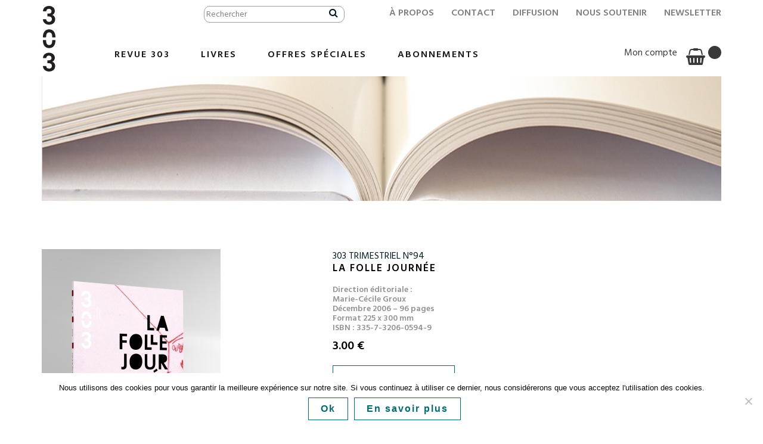

--- FILE ---
content_type: text/html; charset=UTF-8
request_url: https://www.editions303.com/le-catalogue/numero-94-4eme-trimestre-2006/
body_size: 14838
content:
<!doctype html>

<!--[if lt IE 7]><html lang="fr-FR" class="no-js lt-ie9 lt-ie8 lt-ie7"> <![endif]-->
<!--[if (IE 7)&!(IEMobile)]><html lang="fr-FR" class="no-js lt-ie9 lt-ie8"><![endif]-->
<!--[if (IE 8)&!(IEMobile)]><html lang="fr-FR" class="no-js lt-ie8"><![endif]-->
<!--[if gt IE 8]><!--> <html lang="fr-FR" class="no-js"><!--<![endif]-->

<head>

	<title>Editions 303 / Revue 303  &raquo; La folle journée</title>

	<meta name="HandheldFriendly" content="True">
	<meta name="viewport" content="width=device-width, initial-scale=1.0"/>

	<meta http-equiv="Content-Type" content="text/html; charset=UTF-8" />	
	<meta name="generator" content="WordPress 6.9" /> <!-- leave this for stats please -->
	
  <link rel="shortcut icon" href="https://www.editions303.com/wp-content/themes/303/assets/images/favicon.ico"> 
	 <!-- Fonts -->
	<link href='https://fonts.googleapis.com/css?family=Hind:600,500,400' rel='stylesheet' type='text/css'>
  <link href="https://www.editions303.com/wp-content/themes/303/css/font-awesome.min.css" rel="stylesheet">
	<link rel="pingback" href="https://www.editions303.com/xmlrpc.php">

    <!-- Styles  CSS-->
    
    <link rel="stylesheet" href="https://www.editions303.com/wp-content/themes/303/css/bootstrap.css" />
    <link rel="stylesheet" href="https://www.editions303.com/wp-content/themes/303/style.css" type="text/css" media="screen" />
    <link rel="stylesheet" href="https://www.editions303.com/wp-content/themes/303/css/animate.css" />

    <link rel="stylesheet" href="https://unpkg.com/leaflet@1.6.0/dist/leaflet.css"
    integrity="sha512-xwE/Az9zrjBIphAcBb3F6JVqxf46+CDLwfLMHloNu6KEQCAWi6HcDUbeOfBIptF7tcCzusKFjFw2yuvEpDL9wQ=="
    crossorigin=""/>
    <script src="https://unpkg.com/leaflet@1.6.0/dist/leaflet.js"
    integrity="sha512-gZwIG9x3wUXg2hdXF6+rVkLF/0Vi9U8D2Ntg4Ga5I5BZpVkVxlJWbSQtXPSiUTtC0TjtGOmxa1AJPuV0CPthew=="
    crossorigin=""></script>
    <script src="https://use.fontawesome.com/79ca5c669f.js"></script>
    <!-- HTML5 shim and Respond.js IE8 support of HTML5 elements and media queries -->
    <!--[if lt IE 9]>
      <script src="https://oss.maxcdn.com/libs/html5shiv/3.7.0/html5shiv.js"></script>
      <script src="https://oss.maxcdn.com/libs/respond.js/1.4.2/respond.min.js"></script>
    <![endif]-->
	<meta name='robots' content='max-image-preview:large' />
<link rel="alternate" title="oEmbed (JSON)" type="application/json+oembed" href="https://www.editions303.com/wp-json/oembed/1.0/embed?url=https%3A%2F%2Fwww.editions303.com%2Fle-catalogue%2Fnumero-94-4eme-trimestre-2006%2F" />
<link rel="alternate" title="oEmbed (XML)" type="text/xml+oembed" href="https://www.editions303.com/wp-json/oembed/1.0/embed?url=https%3A%2F%2Fwww.editions303.com%2Fle-catalogue%2Fnumero-94-4eme-trimestre-2006%2F&#038;format=xml" />
<style id='wp-img-auto-sizes-contain-inline-css' type='text/css'>
img:is([sizes=auto i],[sizes^="auto," i]){contain-intrinsic-size:3000px 1500px}
/*# sourceURL=wp-img-auto-sizes-contain-inline-css */
</style>
<link rel='stylesheet' id='wooco-blocks-css' href='https://www.editions303.com/wp-content/plugins/wpc-composite-products/assets/css/blocks.css?ver=7.6.8' type='text/css' media='all' />
<link rel='stylesheet' id='woosb-blocks-css' href='https://www.editions303.com/wp-content/plugins/woo-product-bundle/assets/css/blocks.css?ver=8.4.3' type='text/css' media='all' />
<style id='wp-emoji-styles-inline-css' type='text/css'>

	img.wp-smiley, img.emoji {
		display: inline !important;
		border: none !important;
		box-shadow: none !important;
		height: 1em !important;
		width: 1em !important;
		margin: 0 0.07em !important;
		vertical-align: -0.1em !important;
		background: none !important;
		padding: 0 !important;
	}
/*# sourceURL=wp-emoji-styles-inline-css */
</style>
<style id='wp-block-library-inline-css' type='text/css'>
:root{--wp-block-synced-color:#7a00df;--wp-block-synced-color--rgb:122,0,223;--wp-bound-block-color:var(--wp-block-synced-color);--wp-editor-canvas-background:#ddd;--wp-admin-theme-color:#007cba;--wp-admin-theme-color--rgb:0,124,186;--wp-admin-theme-color-darker-10:#006ba1;--wp-admin-theme-color-darker-10--rgb:0,107,160.5;--wp-admin-theme-color-darker-20:#005a87;--wp-admin-theme-color-darker-20--rgb:0,90,135;--wp-admin-border-width-focus:2px}@media (min-resolution:192dpi){:root{--wp-admin-border-width-focus:1.5px}}.wp-element-button{cursor:pointer}:root .has-very-light-gray-background-color{background-color:#eee}:root .has-very-dark-gray-background-color{background-color:#313131}:root .has-very-light-gray-color{color:#eee}:root .has-very-dark-gray-color{color:#313131}:root .has-vivid-green-cyan-to-vivid-cyan-blue-gradient-background{background:linear-gradient(135deg,#00d084,#0693e3)}:root .has-purple-crush-gradient-background{background:linear-gradient(135deg,#34e2e4,#4721fb 50%,#ab1dfe)}:root .has-hazy-dawn-gradient-background{background:linear-gradient(135deg,#faaca8,#dad0ec)}:root .has-subdued-olive-gradient-background{background:linear-gradient(135deg,#fafae1,#67a671)}:root .has-atomic-cream-gradient-background{background:linear-gradient(135deg,#fdd79a,#004a59)}:root .has-nightshade-gradient-background{background:linear-gradient(135deg,#330968,#31cdcf)}:root .has-midnight-gradient-background{background:linear-gradient(135deg,#020381,#2874fc)}:root{--wp--preset--font-size--normal:16px;--wp--preset--font-size--huge:42px}.has-regular-font-size{font-size:1em}.has-larger-font-size{font-size:2.625em}.has-normal-font-size{font-size:var(--wp--preset--font-size--normal)}.has-huge-font-size{font-size:var(--wp--preset--font-size--huge)}.has-text-align-center{text-align:center}.has-text-align-left{text-align:left}.has-text-align-right{text-align:right}.has-fit-text{white-space:nowrap!important}#end-resizable-editor-section{display:none}.aligncenter{clear:both}.items-justified-left{justify-content:flex-start}.items-justified-center{justify-content:center}.items-justified-right{justify-content:flex-end}.items-justified-space-between{justify-content:space-between}.screen-reader-text{border:0;clip-path:inset(50%);height:1px;margin:-1px;overflow:hidden;padding:0;position:absolute;width:1px;word-wrap:normal!important}.screen-reader-text:focus{background-color:#ddd;clip-path:none;color:#444;display:block;font-size:1em;height:auto;left:5px;line-height:normal;padding:15px 23px 14px;text-decoration:none;top:5px;width:auto;z-index:100000}html :where(.has-border-color){border-style:solid}html :where([style*=border-top-color]){border-top-style:solid}html :where([style*=border-right-color]){border-right-style:solid}html :where([style*=border-bottom-color]){border-bottom-style:solid}html :where([style*=border-left-color]){border-left-style:solid}html :where([style*=border-width]){border-style:solid}html :where([style*=border-top-width]){border-top-style:solid}html :where([style*=border-right-width]){border-right-style:solid}html :where([style*=border-bottom-width]){border-bottom-style:solid}html :where([style*=border-left-width]){border-left-style:solid}html :where(img[class*=wp-image-]){height:auto;max-width:100%}:where(figure){margin:0 0 1em}html :where(.is-position-sticky){--wp-admin--admin-bar--position-offset:var(--wp-admin--admin-bar--height,0px)}@media screen and (max-width:600px){html :where(.is-position-sticky){--wp-admin--admin-bar--position-offset:0px}}

/*# sourceURL=wp-block-library-inline-css */
</style><link rel='stylesheet' id='wc-blocks-style-css' href='https://www.editions303.com/wp-content/plugins/woocommerce/assets/client/blocks/wc-blocks.css?ver=wc-10.4.3' type='text/css' media='all' />
<style id='global-styles-inline-css' type='text/css'>
:root{--wp--preset--aspect-ratio--square: 1;--wp--preset--aspect-ratio--4-3: 4/3;--wp--preset--aspect-ratio--3-4: 3/4;--wp--preset--aspect-ratio--3-2: 3/2;--wp--preset--aspect-ratio--2-3: 2/3;--wp--preset--aspect-ratio--16-9: 16/9;--wp--preset--aspect-ratio--9-16: 9/16;--wp--preset--color--black: #000000;--wp--preset--color--cyan-bluish-gray: #abb8c3;--wp--preset--color--white: #ffffff;--wp--preset--color--pale-pink: #f78da7;--wp--preset--color--vivid-red: #cf2e2e;--wp--preset--color--luminous-vivid-orange: #ff6900;--wp--preset--color--luminous-vivid-amber: #fcb900;--wp--preset--color--light-green-cyan: #7bdcb5;--wp--preset--color--vivid-green-cyan: #00d084;--wp--preset--color--pale-cyan-blue: #8ed1fc;--wp--preset--color--vivid-cyan-blue: #0693e3;--wp--preset--color--vivid-purple: #9b51e0;--wp--preset--gradient--vivid-cyan-blue-to-vivid-purple: linear-gradient(135deg,rgb(6,147,227) 0%,rgb(155,81,224) 100%);--wp--preset--gradient--light-green-cyan-to-vivid-green-cyan: linear-gradient(135deg,rgb(122,220,180) 0%,rgb(0,208,130) 100%);--wp--preset--gradient--luminous-vivid-amber-to-luminous-vivid-orange: linear-gradient(135deg,rgb(252,185,0) 0%,rgb(255,105,0) 100%);--wp--preset--gradient--luminous-vivid-orange-to-vivid-red: linear-gradient(135deg,rgb(255,105,0) 0%,rgb(207,46,46) 100%);--wp--preset--gradient--very-light-gray-to-cyan-bluish-gray: linear-gradient(135deg,rgb(238,238,238) 0%,rgb(169,184,195) 100%);--wp--preset--gradient--cool-to-warm-spectrum: linear-gradient(135deg,rgb(74,234,220) 0%,rgb(151,120,209) 20%,rgb(207,42,186) 40%,rgb(238,44,130) 60%,rgb(251,105,98) 80%,rgb(254,248,76) 100%);--wp--preset--gradient--blush-light-purple: linear-gradient(135deg,rgb(255,206,236) 0%,rgb(152,150,240) 100%);--wp--preset--gradient--blush-bordeaux: linear-gradient(135deg,rgb(254,205,165) 0%,rgb(254,45,45) 50%,rgb(107,0,62) 100%);--wp--preset--gradient--luminous-dusk: linear-gradient(135deg,rgb(255,203,112) 0%,rgb(199,81,192) 50%,rgb(65,88,208) 100%);--wp--preset--gradient--pale-ocean: linear-gradient(135deg,rgb(255,245,203) 0%,rgb(182,227,212) 50%,rgb(51,167,181) 100%);--wp--preset--gradient--electric-grass: linear-gradient(135deg,rgb(202,248,128) 0%,rgb(113,206,126) 100%);--wp--preset--gradient--midnight: linear-gradient(135deg,rgb(2,3,129) 0%,rgb(40,116,252) 100%);--wp--preset--font-size--small: 13px;--wp--preset--font-size--medium: 20px;--wp--preset--font-size--large: 36px;--wp--preset--font-size--x-large: 42px;--wp--preset--spacing--20: 0.44rem;--wp--preset--spacing--30: 0.67rem;--wp--preset--spacing--40: 1rem;--wp--preset--spacing--50: 1.5rem;--wp--preset--spacing--60: 2.25rem;--wp--preset--spacing--70: 3.38rem;--wp--preset--spacing--80: 5.06rem;--wp--preset--shadow--natural: 6px 6px 9px rgba(0, 0, 0, 0.2);--wp--preset--shadow--deep: 12px 12px 50px rgba(0, 0, 0, 0.4);--wp--preset--shadow--sharp: 6px 6px 0px rgba(0, 0, 0, 0.2);--wp--preset--shadow--outlined: 6px 6px 0px -3px rgb(255, 255, 255), 6px 6px rgb(0, 0, 0);--wp--preset--shadow--crisp: 6px 6px 0px rgb(0, 0, 0);}:where(.is-layout-flex){gap: 0.5em;}:where(.is-layout-grid){gap: 0.5em;}body .is-layout-flex{display: flex;}.is-layout-flex{flex-wrap: wrap;align-items: center;}.is-layout-flex > :is(*, div){margin: 0;}body .is-layout-grid{display: grid;}.is-layout-grid > :is(*, div){margin: 0;}:where(.wp-block-columns.is-layout-flex){gap: 2em;}:where(.wp-block-columns.is-layout-grid){gap: 2em;}:where(.wp-block-post-template.is-layout-flex){gap: 1.25em;}:where(.wp-block-post-template.is-layout-grid){gap: 1.25em;}.has-black-color{color: var(--wp--preset--color--black) !important;}.has-cyan-bluish-gray-color{color: var(--wp--preset--color--cyan-bluish-gray) !important;}.has-white-color{color: var(--wp--preset--color--white) !important;}.has-pale-pink-color{color: var(--wp--preset--color--pale-pink) !important;}.has-vivid-red-color{color: var(--wp--preset--color--vivid-red) !important;}.has-luminous-vivid-orange-color{color: var(--wp--preset--color--luminous-vivid-orange) !important;}.has-luminous-vivid-amber-color{color: var(--wp--preset--color--luminous-vivid-amber) !important;}.has-light-green-cyan-color{color: var(--wp--preset--color--light-green-cyan) !important;}.has-vivid-green-cyan-color{color: var(--wp--preset--color--vivid-green-cyan) !important;}.has-pale-cyan-blue-color{color: var(--wp--preset--color--pale-cyan-blue) !important;}.has-vivid-cyan-blue-color{color: var(--wp--preset--color--vivid-cyan-blue) !important;}.has-vivid-purple-color{color: var(--wp--preset--color--vivid-purple) !important;}.has-black-background-color{background-color: var(--wp--preset--color--black) !important;}.has-cyan-bluish-gray-background-color{background-color: var(--wp--preset--color--cyan-bluish-gray) !important;}.has-white-background-color{background-color: var(--wp--preset--color--white) !important;}.has-pale-pink-background-color{background-color: var(--wp--preset--color--pale-pink) !important;}.has-vivid-red-background-color{background-color: var(--wp--preset--color--vivid-red) !important;}.has-luminous-vivid-orange-background-color{background-color: var(--wp--preset--color--luminous-vivid-orange) !important;}.has-luminous-vivid-amber-background-color{background-color: var(--wp--preset--color--luminous-vivid-amber) !important;}.has-light-green-cyan-background-color{background-color: var(--wp--preset--color--light-green-cyan) !important;}.has-vivid-green-cyan-background-color{background-color: var(--wp--preset--color--vivid-green-cyan) !important;}.has-pale-cyan-blue-background-color{background-color: var(--wp--preset--color--pale-cyan-blue) !important;}.has-vivid-cyan-blue-background-color{background-color: var(--wp--preset--color--vivid-cyan-blue) !important;}.has-vivid-purple-background-color{background-color: var(--wp--preset--color--vivid-purple) !important;}.has-black-border-color{border-color: var(--wp--preset--color--black) !important;}.has-cyan-bluish-gray-border-color{border-color: var(--wp--preset--color--cyan-bluish-gray) !important;}.has-white-border-color{border-color: var(--wp--preset--color--white) !important;}.has-pale-pink-border-color{border-color: var(--wp--preset--color--pale-pink) !important;}.has-vivid-red-border-color{border-color: var(--wp--preset--color--vivid-red) !important;}.has-luminous-vivid-orange-border-color{border-color: var(--wp--preset--color--luminous-vivid-orange) !important;}.has-luminous-vivid-amber-border-color{border-color: var(--wp--preset--color--luminous-vivid-amber) !important;}.has-light-green-cyan-border-color{border-color: var(--wp--preset--color--light-green-cyan) !important;}.has-vivid-green-cyan-border-color{border-color: var(--wp--preset--color--vivid-green-cyan) !important;}.has-pale-cyan-blue-border-color{border-color: var(--wp--preset--color--pale-cyan-blue) !important;}.has-vivid-cyan-blue-border-color{border-color: var(--wp--preset--color--vivid-cyan-blue) !important;}.has-vivid-purple-border-color{border-color: var(--wp--preset--color--vivid-purple) !important;}.has-vivid-cyan-blue-to-vivid-purple-gradient-background{background: var(--wp--preset--gradient--vivid-cyan-blue-to-vivid-purple) !important;}.has-light-green-cyan-to-vivid-green-cyan-gradient-background{background: var(--wp--preset--gradient--light-green-cyan-to-vivid-green-cyan) !important;}.has-luminous-vivid-amber-to-luminous-vivid-orange-gradient-background{background: var(--wp--preset--gradient--luminous-vivid-amber-to-luminous-vivid-orange) !important;}.has-luminous-vivid-orange-to-vivid-red-gradient-background{background: var(--wp--preset--gradient--luminous-vivid-orange-to-vivid-red) !important;}.has-very-light-gray-to-cyan-bluish-gray-gradient-background{background: var(--wp--preset--gradient--very-light-gray-to-cyan-bluish-gray) !important;}.has-cool-to-warm-spectrum-gradient-background{background: var(--wp--preset--gradient--cool-to-warm-spectrum) !important;}.has-blush-light-purple-gradient-background{background: var(--wp--preset--gradient--blush-light-purple) !important;}.has-blush-bordeaux-gradient-background{background: var(--wp--preset--gradient--blush-bordeaux) !important;}.has-luminous-dusk-gradient-background{background: var(--wp--preset--gradient--luminous-dusk) !important;}.has-pale-ocean-gradient-background{background: var(--wp--preset--gradient--pale-ocean) !important;}.has-electric-grass-gradient-background{background: var(--wp--preset--gradient--electric-grass) !important;}.has-midnight-gradient-background{background: var(--wp--preset--gradient--midnight) !important;}.has-small-font-size{font-size: var(--wp--preset--font-size--small) !important;}.has-medium-font-size{font-size: var(--wp--preset--font-size--medium) !important;}.has-large-font-size{font-size: var(--wp--preset--font-size--large) !important;}.has-x-large-font-size{font-size: var(--wp--preset--font-size--x-large) !important;}
/*# sourceURL=global-styles-inline-css */
</style>

<style id='classic-theme-styles-inline-css' type='text/css'>
/*! This file is auto-generated */
.wp-block-button__link{color:#fff;background-color:#32373c;border-radius:9999px;box-shadow:none;text-decoration:none;padding:calc(.667em + 2px) calc(1.333em + 2px);font-size:1.125em}.wp-block-file__button{background:#32373c;color:#fff;text-decoration:none}
/*# sourceURL=/wp-includes/css/classic-themes.min.css */
</style>
<link rel='stylesheet' id='cookie-notice-front-css' href='https://www.editions303.com/wp-content/plugins/cookie-notice/css/front.min.css?ver=2.5.11' type='text/css' media='all' />
<style id='woocommerce-inline-inline-css' type='text/css'>
.woocommerce form .form-row .required { visibility: visible; }
/*# sourceURL=woocommerce-inline-inline-css */
</style>
<link rel='stylesheet' id='wooswipe-pswp-css-css' href='https://www.editions303.com/wp-content/plugins/wooswipe/public/pswp/photoswipe.css?ver=3.0.1' type='text/css' media='all' />
<link rel='stylesheet' id='wooswipe-pswp-skin-css' href='https://www.editions303.com/wp-content/plugins/wooswipe/public/pswp/default-skin/default-skin.css?ver=3.0.1' type='text/css' media='all' />
<link rel='stylesheet' id='wooswipe-slick-css-css' href='https://www.editions303.com/wp-content/plugins/wooswipe/public/slick/slick.css?ver=3.0.1' type='text/css' media='all' />
<link rel='stylesheet' id='wooswipe-slick-theme-css' href='https://www.editions303.com/wp-content/plugins/wooswipe/public/slick/slick-theme.css?ver=3.0.1' type='text/css' media='all' />
<link rel='stylesheet' id='wooswipe-css-css' href='https://www.editions303.com/wp-content/plugins/wooswipe/public/css/wooswipe.css?ver=3.0.1' type='text/css' media='all' />
<link rel='stylesheet' id='wcqi-css-css' href='https://www.editions303.com/wp-content/plugins/woocommerce-quantity-increment/assets/css/wc-quantity-increment.css?ver=9c1f99' type='text/css' media='all' />
<link rel='stylesheet' id='wooco-frontend-css' href='https://www.editions303.com/wp-content/plugins/wpc-composite-products/assets/css/frontend.css?ver=7.6.8' type='text/css' media='all' />
<link rel='stylesheet' id='woonp-frontend-css' href='https://www.editions303.com/wp-content/plugins/wpc-name-your-price/assets/css/frontend.css?ver=2.2.1' type='text/css' media='all' />
<link rel='stylesheet' id='woosb-frontend-css' href='https://www.editions303.com/wp-content/plugins/woo-product-bundle/assets/css/frontend.css?ver=8.4.3' type='text/css' media='all' />
<link rel='stylesheet' id='wp-pagenavi-css' href='https://www.editions303.com/wp-content/plugins/wp-pagenavi/pagenavi-css.css?ver=2.70' type='text/css' media='all' />
<script type="text/javascript" src="https://www.editions303.com/wp-includes/js/jquery/jquery.min.js?ver=3.7.1" id="jquery-core-js"></script>
<script type="text/javascript" src="https://www.editions303.com/wp-includes/js/jquery/jquery-migrate.min.js?ver=3.4.1" id="jquery-migrate-js"></script>
<script type="text/javascript" src="https://www.editions303.com/wp-content/plugins/woocommerce/assets/js/jquery-blockui/jquery.blockUI.min.js?ver=2.7.0-wc.10.4.3" id="wc-jquery-blockui-js" defer="defer" data-wp-strategy="defer"></script>
<script type="text/javascript" id="wc-add-to-cart-js-extra">
/* <![CDATA[ */
var wc_add_to_cart_params = {"ajax_url":"/wp-admin/admin-ajax.php","wc_ajax_url":"/?wc-ajax=%%endpoint%%","i18n_view_cart":"Voir le panier","cart_url":"https://www.editions303.com/panier/","is_cart":"","cart_redirect_after_add":"no"};
//# sourceURL=wc-add-to-cart-js-extra
/* ]]> */
</script>
<script type="text/javascript" src="https://www.editions303.com/wp-content/plugins/woocommerce/assets/js/frontend/add-to-cart.min.js?ver=f870cc" id="wc-add-to-cart-js" defer="defer" data-wp-strategy="defer"></script>
<script type="text/javascript" id="wc-single-product-js-extra">
/* <![CDATA[ */
var wc_single_product_params = {"i18n_required_rating_text":"Veuillez s\u00e9lectionner une note","i18n_rating_options":["1\u00a0\u00e9toile sur 5","2\u00a0\u00e9toiles sur 5","3\u00a0\u00e9toiles sur 5","4\u00a0\u00e9toiles sur 5","5\u00a0\u00e9toiles sur 5"],"i18n_product_gallery_trigger_text":"Voir la galerie d\u2019images en plein \u00e9cran","review_rating_required":"no","flexslider":{"rtl":false,"animation":"slide","smoothHeight":true,"directionNav":false,"controlNav":"thumbnails","slideshow":false,"animationSpeed":500,"animationLoop":false,"allowOneSlide":false},"zoom_enabled":"","zoom_options":[],"photoswipe_enabled":"","photoswipe_options":{"shareEl":false,"closeOnScroll":false,"history":false,"hideAnimationDuration":0,"showAnimationDuration":0},"flexslider_enabled":""};
//# sourceURL=wc-single-product-js-extra
/* ]]> */
</script>
<script type="text/javascript" src="https://www.editions303.com/wp-content/plugins/woocommerce/assets/js/frontend/single-product.min.js?ver=f870cc" id="wc-single-product-js" defer="defer" data-wp-strategy="defer"></script>
<script type="text/javascript" src="https://www.editions303.com/wp-content/plugins/woocommerce/assets/js/js-cookie/js.cookie.min.js?ver=2.1.4-wc.10.4.3" id="wc-js-cookie-js" defer="defer" data-wp-strategy="defer"></script>
<script type="text/javascript" id="woocommerce-js-extra">
/* <![CDATA[ */
var woocommerce_params = {"ajax_url":"/wp-admin/admin-ajax.php","wc_ajax_url":"/?wc-ajax=%%endpoint%%","i18n_password_show":"Afficher le mot de passe","i18n_password_hide":"Masquer le mot de passe"};
//# sourceURL=woocommerce-js-extra
/* ]]> */
</script>
<script type="text/javascript" src="https://www.editions303.com/wp-content/plugins/woocommerce/assets/js/frontend/woocommerce.min.js?ver=f870cc" id="woocommerce-js" defer="defer" data-wp-strategy="defer"></script>
<script type="text/javascript" src="https://www.editions303.com/wp-content/plugins/wooswipe/public/pswp/photoswipe.min.js?ver=3.0.1" id="wooswipe-pswp-js"></script>
<script type="text/javascript" src="https://www.editions303.com/wp-content/plugins/wooswipe/public/pswp/photoswipe-ui-default.min.js?ver=3.0.1" id="wooswipe-pswp-ui-js"></script>
<script type="text/javascript" src="https://www.editions303.com/wp-content/plugins/wooswipe/public/slick/slick.min.js?ver=3.0.1" id="wooswipe-slick-js"></script>
<script type="text/javascript" src="https://www.editions303.com/wp-content/plugins/woocommerce-quantity-increment/assets/js/wc-quantity-increment.min.js?ver=9c1f99" id="wcqi-js-js"></script>
<link rel="https://api.w.org/" href="https://www.editions303.com/wp-json/" /><link rel="alternate" title="JSON" type="application/json" href="https://www.editions303.com/wp-json/wp/v2/product/2000002682" /><link rel="canonical" href="https://www.editions303.com/le-catalogue/numero-94-4eme-trimestre-2006/" />
	<noscript><style>.woocommerce-product-gallery{ opacity: 1 !important; }</style></noscript>
			<style type="text/css" id="wp-custom-css">
			.tab-additional_information,#tab-additional_information{display: none;}		</style>
		<script>
  (function(i,s,o,g,r,a,m){i['GoogleAnalyticsObject']=r;i[r]=i[r]||function(){
  (i[r].q=i[r].q||[]).push(arguments)},i[r].l=1*new Date();a=s.createElement(o),
  m=s.getElementsByTagName(o)[0];a.async=1;a.src=g;m.parentNode.insertBefore(a,m)
  })(window,document,'script','//www.google-analytics.com/analytics.js','ga');

  ga('create', 'UA-63708773-1', 'auto');
  ga('send', 'pageview');

</script>
</head>
<body class="wp-singular product-template-default single single-product postid-2000002682 wp-theme-303 theme-303 cookies-not-set woocommerce woocommerce-page woocommerce-no-js">

<header class="site-header">
  <div class="header-inner">
    <div class="container">
      <div class="row">
        <div class="col-xs-2 col-md-1">
          <div class="brand">
            <a href="https://www.editions303.com">
              <svg width="100%" height="100%" viewBox="0 0 641 3310" version="1.1" xmlns="http://www.w3.org/2000/svg" xmlns:xlink="http://www.w3.org/1999/xlink" xml:space="preserve" xmlns:serif="http://www.serif.com/" style="fill-rule:evenodd;clip-rule:evenodd;stroke-linejoin:round;stroke-miterlimit:2;">
                <g transform="matrix(1,0,0,1,-523.543,-93.0579)">
                    <g id="Calque-1" serif:id="Calque 1" transform="matrix(4.16667,0,0,4.16667,0,0)">
                        <g transform="matrix(1,0,0,1,200.949,56.9729)">
                            <path d="M0,158.086C-19.209,158.086 -33.695,146.744 -35.271,125.334L-74.633,125.334C-73.375,166.267 -40.625,192.725 -0.317,192.725C40.936,192.725 74.314,169.734 74.314,125.962C74.314,103.289 61.088,80.933 38.418,74.633C58.253,67.704 69.904,47.557 69.904,27.716C69.904,-10.073 39.676,-34.639 0,-34.639C-39.996,-34.639 -72.742,-11.653 -73.375,29.603L-33.695,29.603C-33.379,9.762 -19.529,0.006 0,0.006C17.314,0.006 29.911,12.912 29.911,28.657C29.911,49.127 17.634,57.942 -3.781,57.942L-20.155,57.942L-20.155,92.27L-3.781,92.27C16.687,92.27 34.637,102.66 34.637,125.334C34.637,146.117 19.521,158.086 0,158.086" style="fill:rgb(35,31,32);fill-rule:nonzero;"/>
                        </g>
                        <g transform="matrix(1,0,0,1,202.523,367.076)">
                            <path d="M0,-24.8C33.74,-24.8 37.064,8.879 37.219,36.529L76.872,36.529C75.713,6.035 70.354,-23.272 51.01,-41.805C39.676,-52.825 23.615,-61.329 0,-61.329C-23.621,-61.329 -39.678,-52.825 -51.015,-41.805C-70.352,-23.272 -75.717,6.035 -76.873,36.529L-37.223,36.529C-37.066,8.879 -33.75,-24.8 0,-24.8" style="fill:rgb(35,31,32);fill-rule:nonzero;"/>
                        </g>
                        <g transform="matrix(1,0,0,1,202.523,471.773)">
                            <path d="M0,24.801C-33.75,24.801 -37.066,-8.876 -37.223,-36.531L-76.873,-36.531C-75.717,-6.032 -70.352,23.275 -51.015,41.804C-39.678,52.828 -23.621,61.332 0,61.332C23.615,61.332 39.676,52.828 51.01,41.804C70.354,23.275 75.713,-6.032 76.872,-36.531L37.219,-36.531C37.064,-8.876 33.746,24.801 0,24.801" style="fill:rgb(35,31,32);fill-rule:nonzero;"/>
                        </g>
                        <g transform="matrix(1,0,0,1,239.367,707.247)">
                            <path d="M0,-8.822C19.835,-15.751 31.486,-35.903 31.486,-55.744C31.486,-93.533 1.258,-118.093 -38.418,-118.093C-78.414,-118.093 -111.16,-95.102 -111.793,-53.852L-72.113,-53.852C-71.797,-73.692 -57.947,-83.448 -38.418,-83.448C-21.104,-83.448 -8.507,-70.537 -8.507,-54.798C-8.507,-34.329 -20.784,-25.512 -42.199,-25.512L-58.573,-25.512L-58.573,8.815L-42.199,8.815C-21.73,8.815 -3.781,19.208 -3.781,41.878C-3.781,62.659 -18.897,74.628 -38.418,74.628C-57.627,74.628 -72.113,63.288 -73.689,41.878L-113.051,41.878C-111.793,82.818 -79.043,109.271 -38.735,109.271C2.518,109.271 35.896,86.275 35.896,42.507C35.896,19.834 22.67,-2.528 0,-8.822" style="fill:rgb(35,31,32);fill-rule:nonzero;"/>
                        </g>
                    </g>
                </g>
              </svg>
            </a>
          </div>
        </div>
        <div class="col-xs-10 col-md-11">
          <div class="header-table">
              
              <nav id="nav-wrap-top" class="top-nav">
            <div class="menu-menu-top-container"><ul id="menu-top-menu" class="menu"><li id="menu-item-2000009502" class="menu-item menu-item-type-post_type menu-item-object-page menu-item-2000009502"><a href="https://www.editions303.com/presentation/">À propos</a></li>
<li id="menu-item-2000003685" class="menu-item menu-item-type-post_type menu-item-object-page menu-item-2000003685"><a href="https://www.editions303.com/contact/">Contact</a></li>
<li id="menu-item-2000009503" class="menu-item menu-item-type-post_type menu-item-object-page menu-item-2000009503"><a href="https://www.editions303.com/diffusion/">Diffusion</a></li>
<li id="menu-item-2000009504" class="menu-item menu-item-type-post_type menu-item-object-page menu-item-2000009504"><a href="https://www.editions303.com/nous-soutenir/">Nous soutenir</a></li>
<li id="menu-item-2000009728" class="menu-item menu-item-type-post_type menu-item-object-page menu-item-2000009728"><a href="https://www.editions303.com/newsletter/">Newsletter</a></li>
</ul></div>               </nav>
              <div class="searchbar">
              <form method="get" id="searchform" action="https://www.editions303.com/">
              <span class="search">  <input type="text" value="Rechercher" onclick="value=''" name="s" id="s" />
                  <input type="hidden" name="post_type" value="product" />
                  <input type="submit" id="searchsubmit" value="Ok" /></span>
                </form>
              </div>
           </div> 
            <nav id="nav-wrap" class="main-nav">
              <div id="mobnav-btn"> </div>

              <div class="menu-menu-principal-container"><ul id="menu-menu-principal" class="sf-menu"><li id="menu-item-2000009521" class="menu-item menu-item-type-custom menu-item-object-custom menu-item-2000009521"><a href="https://www.editions303.com//categorie-produit/revue-303/">Revue 303</a></li>
<li id="menu-item-2000009522" class="menu-item menu-item-type-custom menu-item-object-custom menu-item-2000009522"><a href="https://www.editions303.com/categorie-produit/livres/">Livres</a></li>
<li id="menu-item-2000009523" class="menu-item menu-item-type-custom menu-item-object-custom menu-item-2000009523"><a href="https://www.editions303.com/categorie-produit/offres-speciales/">Offres Spéciales</a></li>
<li id="menu-item-2000003698" class="menu-item menu-item-type-post_type menu-item-object-page menu-item-2000003698"><a href="https://www.editions303.com/abonnements/">Abonnements</a></li>
<li id="menu-item-2000010089" class="hideMenu menu-item menu-item-type-post_type menu-item-object-page menu-item-2000010089"><a href="https://www.editions303.com/presentation/">À propos</a></li>
<li id="menu-item-2000010090" class="hideMenu menu-item menu-item-type-post_type menu-item-object-page menu-item-2000010090"><a href="https://www.editions303.com/contact/">Contact</a></li>
<li id="menu-item-2000010091" class="hideMenu menu-item menu-item-type-post_type menu-item-object-page menu-item-2000010091"><a href="https://www.editions303.com/diffusion/">Diffusion</a></li>
<li id="menu-item-2000010092" class="hideMenu menu-item menu-item-type-post_type menu-item-object-page menu-item-2000010092"><a href="https://www.editions303.com/nous-soutenir/">Nous soutenir</a></li>
<li id="menu-item-2000010093" class="hideMenu menu-item menu-item-type-post_type menu-item-object-page menu-item-2000010093"><a href="https://www.editions303.com/newsletter/">Newsletter</a></li>
</ul></div>        
            <ul id="nav-woo">
                  <li>
                    <a href="https://www.editions303.com/mon-compte/">Mon compte</a>
                  </li>
                  <li>
                                     <a href="https://www.editions303.com/panier/" class="cart-customlocation empty"><span></span></a>
                                      </li>
            </ul>
          </nav>
        </div>
      </div>
    </div>
  </div>
</header> 

<div class="container">
	<div class="img-container">
				<img src="https://www.editions303.com/wp-content/themes/303/images/bg-page/livre.jpg" alt="Logo 303">
		 
	</div>
</div>
<div class="ariane-container">
  <div class="container">
    <div class="col-lg-12">
<p id="breadcrumbs"><span xmlns:v="http://rdf.data-vocabulary.org/#"><span typeof="v:Breadcrumb"><a href="https://www.editions303.com" rel="v:url" property="v:title">Accueil</a> » <span rel="v:child" typeof="v:Breadcrumb"><a href="http://www.editions303.com/le-catalogue/" rel="v:url" property="v:title">Le catalogue</a> » <span class="breadcrumb_last">La folle journée</span></span></span></span></p>
    </div>
  </div>
</div>

<div class="container-single-product">
	<div class="container">
	    <div class="row">
<div class="woocommerce-notices-wrapper"></div>			<div id="product-2000002682" class="product type-product post-2000002682 status-publish first instock product_cat-collection product_cat-numeros product_cat-revue-303 has-post-thumbnail shipping-taxable purchasable product-type-simple">
				<div class="col-lg-5">
					
<!-- This file should primarily consist of HTML with a little bit of PHP. -->
<div id="wooswipe" class="images">
    <input type="hidden" name="main-image-swiper" class="main-image-swiper" id="main_image_swiper" value="0" />
    
                    <div class="woocommerce-product-gallery__image single-product-main-image">
                    <a href="https://www.editions303.com/wp-content/uploads/2015/05/Revue-303_94_La-folle-Journee-e1433323903214.jpg" class="woocommerce-main-image zoom" ><img width="300" height="400" src="https://www.editions303.com/wp-content/uploads/2015/05/Revue-303_94_La-folle-Journee-300x400.jpg" class="attachment-shop_single size-shop_single wp-post-image" alt="Revue 303_94_La folle Journée" title="Revue 303_94_La folle Journée" data-hq="https://www.editions303.com/wp-content/uploads/2015/05/Revue-303_94_La-folle-Journee-e1433323903214.jpg" data-w="305" data-h="406" decoding="async" fetchpriority="high" srcset="https://www.editions303.com/wp-content/uploads/2015/05/Revue-303_94_La-folle-Journee-300x400.jpg 300w, https://www.editions303.com/wp-content/uploads/2015/05/Revue-303_94_La-folle-Journee-e1433323903214-150x200.jpg 150w, https://www.editions303.com/wp-content/uploads/2015/05/Revue-303_94_La-folle-Journee-225x300.jpg 225w, https://www.editions303.com/wp-content/uploads/2015/05/Revue-303_94_La-folle-Journee-768x1024.jpg 768w, https://www.editions303.com/wp-content/uploads/2015/05/Revue-303_94_La-folle-Journee-e1433323903214.jpg 305w" sizes="(max-width: 300px) 100vw, 300px" /></a>
                </div>            <div class="thumbnails" >
                <ul class="thumbnail-nav">
                    <li><div class="thumb" data-hq="https://www.editions303.com/wp-content/uploads/2015/05/Revue-303_94_La-folle-Journee-e1433323903214.jpg" data-w="305" data-h="406" data-med="https://www.editions303.com/wp-content/uploads/2015/05/Revue-303_94_La-folle-Journee-300x400.jpg" data-medw="300" data-medh="400" data-attachment_id="main_image_2000005181" data-slide="0"><img width="100" height="100" src="https://www.editions303.com/wp-content/uploads/2015/05/Revue-303_94_La-folle-Journee-e1433323903214-100x100.jpg" class="attachment-shop_thumbnail size-shop_thumbnail" alt="Revue 303_94_La folle Journée" title="Revue 303_94_La folle Journée" sizes="(max-width: 300px) 100vw, 300px" decoding="async" /></div></li><li><div class="thumb" data-hq="https://www.editions303.com/wp-content/uploads/2006/12/303-journée-1.jpg" data-w="1091" data-h="727" data-med="https://www.editions303.com/wp-content/uploads/2006/12/303-journée-1-400x267.jpg" data-medw="400" data-medh="267" data-attachment_id="main_image_2000009572" data-slide="1"><img width="100" height="100" src="https://www.editions303.com/wp-content/uploads/2006/12/303-journée-1-100x100.jpg" class="attachment-shop_thumbnail size-shop_thumbnail" alt="303-journée-1" title="303-journée-1" sizes="(max-width: 400px) 100vw, 400px" decoding="async" srcset="https://www.editions303.com/wp-content/uploads/2006/12/303-journée-1-100x100.jpg 100w, https://www.editions303.com/wp-content/uploads/2006/12/303-journée-1-150x150.jpg 150w" /></div></li><li><div class="thumb" data-hq="https://www.editions303.com/wp-content/uploads/2006/12/303-journée-2.jpg" data-w="1091" data-h="727" data-med="https://www.editions303.com/wp-content/uploads/2006/12/303-journée-2-400x267.jpg" data-medw="400" data-medh="267" data-attachment_id="main_image_2000009573" data-slide="2"><img width="100" height="100" src="https://www.editions303.com/wp-content/uploads/2006/12/303-journée-2-100x100.jpg" class="attachment-shop_thumbnail size-shop_thumbnail" alt="303-journée-2" title="303-journée-2" sizes="(max-width: 400px) 100vw, 400px" decoding="async" srcset="https://www.editions303.com/wp-content/uploads/2006/12/303-journée-2-100x100.jpg 100w, https://www.editions303.com/wp-content/uploads/2006/12/303-journée-2-150x150.jpg 150w" /></div></li><li><div class="thumb" data-hq="https://www.editions303.com/wp-content/uploads/2006/12/303-journée-4.jpg" data-w="1091" data-h="727" data-med="https://www.editions303.com/wp-content/uploads/2006/12/303-journée-4-400x267.jpg" data-medw="400" data-medh="267" data-attachment_id="main_image_2000009574" data-slide="3"><img width="100" height="100" src="https://www.editions303.com/wp-content/uploads/2006/12/303-journée-4-100x100.jpg" class="attachment-shop_thumbnail size-shop_thumbnail" alt="303-journée-4" title="303-journée-4" sizes="(max-width: 400px) 100vw, 400px" decoding="async" srcset="https://www.editions303.com/wp-content/uploads/2006/12/303-journée-4-100x100.jpg 100w, https://www.editions303.com/wp-content/uploads/2006/12/303-journée-4-150x150.jpg 150w" /></div></li><li><div class="thumb" data-hq="https://www.editions303.com/wp-content/uploads/2006/12/303-journŽe-couv.jpg" data-w="523" data-h="768" data-med="https://www.editions303.com/wp-content/uploads/2006/12/303-journŽe-couv-400x587.jpg" data-medw="400" data-medh="587" data-attachment_id="main_image_2000009575" data-slide="4"><img width="100" height="100" src="https://www.editions303.com/wp-content/uploads/2006/12/303-journŽe-couv-100x100.jpg" class="attachment-shop_thumbnail size-shop_thumbnail" alt="303-journŽe-couv" title="303-journŽe-couv" sizes="(max-width: 400px) 100vw, 400px" decoding="async" srcset="https://www.editions303.com/wp-content/uploads/2006/12/303-journŽe-couv-100x100.jpg 100w, https://www.editions303.com/wp-content/uploads/2006/12/303-journŽe-couv-150x150.jpg 150w" /></div></li>                </ul>
            </div>
    </div>	<!-- PSWP -->
	<div class="pswp" tabindex="-1" role="dialog" aria-hidden="true">
	    <div class="pswp__bg"></div>
	    <div class="pswp__scroll-wrap">
	        <div class="pswp__container">
	            <div class="pswp__item"></div>
	            <div class="pswp__item"></div>
	            <div class="pswp__item"></div>
	        </div>
	        <div class="pswp__ui pswp__ui--hidden">
	            <div class="pswp__top-bar">
	                <div class="pswp__counter"></div>
	                <button class="pswp__button pswp__button--close" title="Close (Esc)"></button>
	                <button class="pswp__button pswp__button--share" title="Share"></button>
	                <button class="pswp__button pswp__button--fs" title="Toggle fullscreen"></button>
	                <button class="pswp__button pswp__button--zoom" title="Zoom in/out"></button>
	                <div class="pswp__preloader">
	                    <div class="pswp__preloader__icn">
	                      <div class="pswp__preloader__cut">
	                        <div class="pswp__preloader__donut"></div>
	                      </div>
	                    </div>
	                </div>
	            </div>
	            <div class="pswp__share-modal pswp__share-modal--hidden pswp__single-tap">
	                <div class="pswp__share-tooltip"></div>
	            </div>
	            <button class="pswp__button pswp__button--arrow--left" title="Previous (arrow left)">
	            </button>
	            <button class="pswp__button pswp__button--arrow--right" title="Next (arrow right)">
	            </button>
	            <div class="pswp__caption">
	                <div class="pswp__caption__center"></div>
	            </div>
	        </div>
	    </div>
	</div>
																			</div>
				<div class="col-lg-7">	
				<div class="summary entry-summary">
				<div class="numero">303 TRIMESTRIEL N°94</div>
				
				<h1 class="product_title entry-title">La folle journée</h1><div class="woocommerce-product-details__short-description description">
	<p>Direction éditoriale :<br />
Marie-Cécile Groux<br />
Décembre 2006 &#8211; 96 pages<br />
Format 225 x 300 mm<br />
ISBN : 335-7-3206-0594-9</p>
</div>
<p class="price"><span class="woocommerce-Price-amount amount"><bdi>3.00&nbsp;<span class="woocommerce-Price-currencySymbol">&euro;</span></bdi></span></p>
  
 
	
	<form class="cart" action="https://www.editions303.com/le-catalogue/numero-94-4eme-trimestre-2006/" method="post" enctype='multipart/form-data'>
		
			<div class="quantity">
				<label class="screen-reader-text" for="quantity_696fcadaf1383">quantité de La folle journée</label>
		<input
			type="number"
			id="quantity_696fcadaf1383"
			class="input-text qty text"
			step="1"
			min="1"
			max=""
			name="quantity"
			value="1"
			title="Qty"
			size="4"
			placeholder=""
			inputmode="numeric" />
			</div>
	
		<button type="submit" name="add-to-cart" value="2000002682" class="single_add_to_cart_button button alt">Ajouter au panier</button>

			</form>

	
<div id="ppcp-recaptcha-v2-container" style="margin:20px 0;"></div><div class="product_meta">

	
	
	<span class="posted_in">Catégories : <a href="https://www.editions303.com/categorie-produit/numeros/collection/" rel="tag">Collection</a>, <a href="https://www.editions303.com/categorie-produit/numeros/" rel="tag">Numéros</a>, <a href="https://www.editions303.com/categorie-produit/revue-303/" rel="tag">Revue 303</a></span>
	
	
</div>


			<div class="row">
	<div class="col-lg-9">
		<div class="woocommerce-tabs wc-tabs-wrapper">
			<ul class="tabs wc-tabs" role="tablist">
									<li class="description_tab" id="tab-title-description" role="tab" aria-controls="tab-description">
						<a href="#tab-description">
							Description						</a>
					</li>
									<li class="additional_information_tab" id="tab-title-additional_information" role="tab" aria-controls="tab-additional_information">
						<a href="#tab-additional_information">
							Informations complémentaires						</a>
					</li>
							</ul>
							<div class="woocommerce-Tabs-panel woocommerce-Tabs-panel--description panel entry-content wc-tab" id="tab-description" role="tabpanel" aria-labelledby="tab-title-description">
					<!--
	<h2>Description</h2>
-->
<p>La Folle Journée est le sous-titre du Mariage de Figaro de Beaumarchais, qui a inspiré <em>Les Noces de Figaro</em> de Mozart : c’est cet opéra qui a ouvert la première édition de la Folle Journée en 1995 à Nantes et lui a donné son nom. Né d’un projet fou, l’événement proposait pour la première fois d’offrir un week-end de musique classique ininterrompu et souleva d’emblée enthousiasme et passion. Ce numéro est l’occasion de découvrir ou de redécouvrir les écoles musicales qui se sont épanouies entre la fin du XIX<sup>e</sup> et le début du XX<sup>e</sup> siècle dans l’Europe entière. Ce courant, inspiré des musiques folkloriques, nous a légué un répertoire d’une richesse inouïe.</p>
<p>&nbsp;</p>
<p>&nbsp;</p>
<p><a href="http://www.editions303.com/wp-content/uploads/2006/12/Télécharger-le-sommaire-du-numéro-94.pdf">Télécharger le sommaire du numéro 94</a></p>
<p>&nbsp;</p>
				</div>
						<div class="woocommerce-Tabs-panel woocommerce-Tabs-panel--additional_information panel entry-content wc-tab" id="tab-additional_information" role="tabpanel" aria-labelledby="tab-title-additional_information">
					<!--
	<h2>Informations complémentaires</h2>
-->
<table class="woocommerce-product-attributes shop_attributes">
			<tr class="woocommerce-product-attributes-item woocommerce-product-attributes-item--weight">
			<th class="woocommerce-product-attributes-item__label">Poids</th>
			<td class="woocommerce-product-attributes-item__value">0.47 kg</td>
		</tr>
	</table>
				</div>
				</div>
	</div>
</div>
		
</div>
</div>
</div><!-- fin de item scope -->
</div><!-- fin de la row -->
</div><!-- fin du container -->

<div class="container">					<meta itemprop="url" content="https://www.editions303.com/le-catalogue/numero-94-4eme-trimestre-2006/" />
				
					</div><!-- .summary -->
				</div><!-- #product-2000002682 -->
					</div>
	</div>
</div>

<div class="footer-area-container">
  <div class="popup">
    <div class="container">
      <img src="https://www.editions303.com/wp-content/uploads/2025/02/pop-up-2.jpg" alt="Tenir ensemble">
      <div class="wp-block-group alignwide is-vertical is-layout-flex wp-container-core-group-is-layout-1 wp-block-group-is-layout-flex">
          <p style="text-align: center; width: 100%;"><a class="button" target="_blank" href="https://fr.ulule.com/hors-serie-303-l-appel-du-fleuve/">Participer</a></p>
      </div>
  </div>                
  </div>
  <div class="container">
    <div class="row">
      <div class="col-lg-1">
        <div class="footer-widget">
        	<img class="logo-footer" src="https://www.editions303.com/wp-content/themes/303/images/logo-303-footer.png" alt="Logo 303">
        </div>	
      </div>
      <div class="col-lg-3">
        <div class="footer-widget contact">
     		<h4 class="footer-widget-title">Nous contacter<span></span></h4>
        <p><strong>ÉDITIONS 303</strong></p>
<p>Espace Sèvre</p>
<p>12, boulevard Georges-Pompidou</p>
<p>44200 Nantes &#8211; France</p>
<p>T +33 (0)2 28 206 303</p>
<p><a href="mailto:contact@revue303.com">contact@editions303.com</a></p>
          	<p class="copyright">&copy; Éditions 303, 2026</p>	
        </div>
      </div>
      <div class="col-lg-4">
        <div class="footer-widget">
        <h4 class="footer-widget-title">Feuilleter notre dernier numéro : <span></span></h4>
        <div class="last-num"><iframe title="303-187-Extrait" src="https://e.issuu.com/embed.html?u=revue303&d=303-187-extrait" style="border:none; width: 287px; height: 220px;" allow="clipboard-write,allow-top-navigation,allow-top-navigation-by-user-activation,allow-downloads,allow-scripts,allow-same-origin,allow-popups,allow-modals,allow-popups-to-escape-sandbox,allow-forms"  allowfullscreen="true"></iframe></div>

        </div>
      </div>
      <div class="col-lg-4">
        <div class="footer-widget last">
	        <div class="rezo">	
	          <h4 class="footer-widget-title">Réseaux sociaux<span></span></h4>
	          <ul>
	          	<li><a class="twitter" href="https://twitter.com/revue303" target="_blank"><span>Twitter</span></a></li>
              <li><a class="fb" href="https://facebook.com/revue303" target="_blank"><span>facebook</span></a></li>
              <li><a class="instagram" href="https://www.instagram.com/editions303/" target="_blank"><span>instagram</span></a></li>
	          	<li><a class="rss" href="https://www.editions303.com/feed/" target="_blank">rss</a></li>
	          </ul>
	        </div> 
	        <div class="autres-liens"> 
	          <h4 class="footer-widget-title clear"><a href="https://www.editions303.com/wp-content/uploads/2020/11/303-catalogue-2020.pdf" target="_blank">Télécharger notre catalogue en pdf<span></span></a></h4>
	          <h4 class="footer-widget-title"><a href="https://www.editions303.com/le-catalogue/adhesion/">Adhérer à l'association<span></span></a></h4>
            <h4 class="footer-widget-title"><a href="https://www.editions303.com/partenaires/">Partenaires<span></span></a></h4>
	          <!--<h4 class="footer-widget-title"><a href="#">English version<span></span></a></h4>-->
	          <h4 class="footer-widget-title"><a href="https://www.editions303.com/mentions-legales/">Mentions légales<span></span></a></h4>
            <h4 class="footer-widget-title"><a href="https://www.editions303.com/conditions-generales-de-vente/">CGV<span></span></a></h4>
	        </div>	
        </div>
      </div>

    </div>

  </div>
</div>


<script type="speculationrules">
{"prefetch":[{"source":"document","where":{"and":[{"href_matches":"/*"},{"not":{"href_matches":["/wp-*.php","/wp-admin/*","/wp-content/uploads/*","/wp-content/*","/wp-content/plugins/*","/wp-content/themes/303/*","/*\\?(.+)"]}},{"not":{"selector_matches":"a[rel~=\"nofollow\"]"}},{"not":{"selector_matches":".no-prefetch, .no-prefetch a"}}]},"eagerness":"conservative"}]}
</script>
<script type="application/ld+json">{"@context":"https://schema.org/","@type":"Product","@id":"https://www.editions303.com/le-catalogue/numero-94-4eme-trimestre-2006/#product","name":"La folle journ\u00e9e","url":"https://www.editions303.com/le-catalogue/numero-94-4eme-trimestre-2006/","description":"Direction \u00e9ditoriale :\r\nMarie-C\u00e9cile Groux\r\nD\u00e9cembre 2006 - 96 pages\r\nFormat 225 x 300 mm\r\nISBN : 335-7-3206-0594-9","image":"https://www.editions303.com/wp-content/uploads/2015/05/Revue-303_94_La-folle-Journee-e1433323903214.jpg","sku":2000002682,"offers":[{"@type":"Offer","priceSpecification":[{"@type":"UnitPriceSpecification","price":"3.00","priceCurrency":"EUR","valueAddedTaxIncluded":false,"validThrough":"2027-12-31"}],"priceValidUntil":"2027-12-31","availability":"https://schema.org/InStock","url":"https://www.editions303.com/le-catalogue/numero-94-4eme-trimestre-2006/","seller":{"@type":"Organization","name":"Editions 303 / Revue 303","url":"https://www.editions303.com"}}]}</script>	<script type='text/javascript'>
		(function () {
			var c = document.body.className;
			c = c.replace(/woocommerce-no-js/, 'woocommerce-js');
			document.body.className = c;
		})();
	</script>
	<script type="text/javascript" id="cookie-notice-front-js-before">
/* <![CDATA[ */
var cnArgs = {"ajaxUrl":"https:\/\/www.editions303.com\/wp-admin\/admin-ajax.php","nonce":"55019bcb06","hideEffect":"fade","position":"bottom","onScroll":false,"onScrollOffset":100,"onClick":false,"cookieName":"cookie_notice_accepted","cookieTime":2592000,"cookieTimeRejected":2592000,"globalCookie":false,"redirection":false,"cache":false,"revokeCookies":false,"revokeCookiesOpt":"automatic"};

//# sourceURL=cookie-notice-front-js-before
/* ]]> */
</script>
<script type="text/javascript" src="https://www.editions303.com/wp-content/plugins/cookie-notice/js/front.min.js?ver=2.5.11" id="cookie-notice-front-js"></script>
<script type="text/javascript" id="wooswipe-js-js-extra">
/* <![CDATA[ */
var wooswipe_wp_plugin_path = {"templateUrl":"https://www.editions303.com/wp-content/plugins/wooswipe"};
var wooswipe_data = {"addpin":"","icon_bg_color":"#000000","icon_stroke_color":"#ffffff","product_main_slider":""};
//# sourceURL=wooswipe-js-js-extra
/* ]]> */
</script>
<script type="text/javascript" src="https://www.editions303.com/wp-content/plugins/wooswipe/public/js/wooswipe.js" id="wooswipe-js-js"></script>
<script type="text/javascript" src="https://www.editions303.com/wp-content/plugins/wpc-composite-products/assets/libs/ddslick/jquery.ddslick.min.js?ver=7.6.8" id="ddslick-js"></script>
<script type="text/javascript" src="https://www.editions303.com/wp-includes/js/imagesloaded.min.js?ver=5.0.0" id="imagesloaded-js"></script>
<script type="text/javascript" id="wooco-frontend-js-extra">
/* <![CDATA[ */
var wooco_vars = {"wc_ajax_url":"/?wc-ajax=%%endpoint%%","nonce":"f9f6a45da0","price_decimals":"2","price_format":"%2$s\u00a0%1$s","price_thousand_separator":",","price_decimal_separator":".","currency_symbol":"\u20ac","trim_zeros":"","quickview_variation":"default","gallery_selector":".woocommerce-product-gallery","main_gallery_selector":".woocommerce-product-gallery:not(.woocommerce-product-gallery--wooco)","selector":"ddslick","change_image":"yes","change_price":"yes","price_selector":"","product_link":"no","show_alert":"load","hide_component_name":"yes","total_text":"Prix total:","selected_text":"Selected:","saved_text":"(saved [d])","alert_min":"Please choose at least a total quantity of [min] products before adding this composite to the cart.","alert_max":"Sorry, you can only choose at max a total quantity of [max] products before adding this composite to the cart.","alert_m_min":"Please choose at least a total quantity of [min] products for the component [name].","alert_m_max":"Sorry, you can only choose at max a total quantity of [max] products for the component [name].","alert_same":"Please select a different product for each component.","alert_selection":"Please choose a purchasable product for the component [name] before adding this composite to the cart.","alert_total_min":"The total must meet the minimum amount of [min].","alert_total_max":"The total must meet the maximum amount of [max]."};
//# sourceURL=wooco-frontend-js-extra
/* ]]> */
</script>
<script type="text/javascript" src="https://www.editions303.com/wp-content/plugins/wpc-composite-products/assets/js/frontend.js?ver=7.6.8" id="wooco-frontend-js"></script>
<script type="text/javascript" id="woonp-frontend-js-extra">
/* <![CDATA[ */
var woonp_vars = {"rounding":"up","default_value":"price","price_decimals":"2"};
//# sourceURL=woonp-frontend-js-extra
/* ]]> */
</script>
<script type="text/javascript" src="https://www.editions303.com/wp-content/plugins/wpc-name-your-price/assets/js/frontend.js?ver=2.2.1" id="woonp-frontend-js"></script>
<script type="text/javascript" id="woosb-frontend-js-extra">
/* <![CDATA[ */
var woosb_vars = {"wc_price_decimals":"2","wc_price_format":"%2$s\u00a0%1$s","wc_price_thousand_separator":",","wc_price_decimal_separator":".","wc_currency_symbol":"\u20ac","price_decimals":"2","price_format":"%2$s\u00a0%1$s","price_thousand_separator":",","price_decimal_separator":".","currency_symbol":"\u20ac","trim_zeros":"","round_price":"1","recalc_price":"","change_image":"yes","bundled_price":"price","bundled_price_from":"sale_price","change_price":"yes","price_selector":"","saved_text":"(enregistr\u00e9 [d])","price_text":"Prix du lot\u00a0:","selected_text":"S\u00e9lectionn\u00e9\u00a0:","alert_selection":"Veuillez s\u00e9lectionner une variation disponible pour le produit [name] pour pouvoir ajouter ce lot au panier.","alert_unpurchasable":"Le produit [name] ne peut pas \u00eatre achet\u00e9. Veuillez le retirer avant d\u2019ajouter le lot au panier.","alert_empty":"Veuillez choisir au moins un produit avant d\u2019ajouter ce lot au panier.","alert_min":"Veuillez choisir au moins [min] produit(s) au total pour ajouter ce lot au panier.","alert_max":"D\u00e9sol\u00e9, vous ne pouvez choisir qu\u2019un maximum de [max] produit(s) pour ajouter ce lot au panier.","alert_total_min":"Le total doit atteindre le montant minimum de [min].","alert_total_max":"Le total doit atteindre le montant maximum de [max]."};
//# sourceURL=woosb-frontend-js-extra
/* ]]> */
</script>
<script type="text/javascript" src="https://www.editions303.com/wp-content/plugins/woo-product-bundle/assets/js/frontend.js?ver=8.4.3" id="woosb-frontend-js"></script>
<script type="text/javascript" src="https://www.editions303.com/wp-content/plugins/woocommerce/assets/js/sourcebuster/sourcebuster.min.js?ver=f870cc" id="sourcebuster-js-js"></script>
<script type="text/javascript" id="wc-order-attribution-js-extra">
/* <![CDATA[ */
var wc_order_attribution = {"params":{"lifetime":1.0e-5,"session":30,"base64":false,"ajaxurl":"https://www.editions303.com/wp-admin/admin-ajax.php","prefix":"wc_order_attribution_","allowTracking":true},"fields":{"source_type":"current.typ","referrer":"current_add.rf","utm_campaign":"current.cmp","utm_source":"current.src","utm_medium":"current.mdm","utm_content":"current.cnt","utm_id":"current.id","utm_term":"current.trm","utm_source_platform":"current.plt","utm_creative_format":"current.fmt","utm_marketing_tactic":"current.tct","session_entry":"current_add.ep","session_start_time":"current_add.fd","session_pages":"session.pgs","session_count":"udata.vst","user_agent":"udata.uag"}};
//# sourceURL=wc-order-attribution-js-extra
/* ]]> */
</script>
<script type="text/javascript" src="https://www.editions303.com/wp-content/plugins/woocommerce/assets/js/frontend/order-attribution.min.js?ver=f870cc" id="wc-order-attribution-js"></script>
<script id="wp-emoji-settings" type="application/json">
{"baseUrl":"https://s.w.org/images/core/emoji/17.0.2/72x72/","ext":".png","svgUrl":"https://s.w.org/images/core/emoji/17.0.2/svg/","svgExt":".svg","source":{"concatemoji":"https://www.editions303.com/wp-includes/js/wp-emoji-release.min.js?ver=9c1f99"}}
</script>
<script type="module">
/* <![CDATA[ */
/*! This file is auto-generated */
const a=JSON.parse(document.getElementById("wp-emoji-settings").textContent),o=(window._wpemojiSettings=a,"wpEmojiSettingsSupports"),s=["flag","emoji"];function i(e){try{var t={supportTests:e,timestamp:(new Date).valueOf()};sessionStorage.setItem(o,JSON.stringify(t))}catch(e){}}function c(e,t,n){e.clearRect(0,0,e.canvas.width,e.canvas.height),e.fillText(t,0,0);t=new Uint32Array(e.getImageData(0,0,e.canvas.width,e.canvas.height).data);e.clearRect(0,0,e.canvas.width,e.canvas.height),e.fillText(n,0,0);const a=new Uint32Array(e.getImageData(0,0,e.canvas.width,e.canvas.height).data);return t.every((e,t)=>e===a[t])}function p(e,t){e.clearRect(0,0,e.canvas.width,e.canvas.height),e.fillText(t,0,0);var n=e.getImageData(16,16,1,1);for(let e=0;e<n.data.length;e++)if(0!==n.data[e])return!1;return!0}function u(e,t,n,a){switch(t){case"flag":return n(e,"\ud83c\udff3\ufe0f\u200d\u26a7\ufe0f","\ud83c\udff3\ufe0f\u200b\u26a7\ufe0f")?!1:!n(e,"\ud83c\udde8\ud83c\uddf6","\ud83c\udde8\u200b\ud83c\uddf6")&&!n(e,"\ud83c\udff4\udb40\udc67\udb40\udc62\udb40\udc65\udb40\udc6e\udb40\udc67\udb40\udc7f","\ud83c\udff4\u200b\udb40\udc67\u200b\udb40\udc62\u200b\udb40\udc65\u200b\udb40\udc6e\u200b\udb40\udc67\u200b\udb40\udc7f");case"emoji":return!a(e,"\ud83e\u1fac8")}return!1}function f(e,t,n,a){let r;const o=(r="undefined"!=typeof WorkerGlobalScope&&self instanceof WorkerGlobalScope?new OffscreenCanvas(300,150):document.createElement("canvas")).getContext("2d",{willReadFrequently:!0}),s=(o.textBaseline="top",o.font="600 32px Arial",{});return e.forEach(e=>{s[e]=t(o,e,n,a)}),s}function r(e){var t=document.createElement("script");t.src=e,t.defer=!0,document.head.appendChild(t)}a.supports={everything:!0,everythingExceptFlag:!0},new Promise(t=>{let n=function(){try{var e=JSON.parse(sessionStorage.getItem(o));if("object"==typeof e&&"number"==typeof e.timestamp&&(new Date).valueOf()<e.timestamp+604800&&"object"==typeof e.supportTests)return e.supportTests}catch(e){}return null}();if(!n){if("undefined"!=typeof Worker&&"undefined"!=typeof OffscreenCanvas&&"undefined"!=typeof URL&&URL.createObjectURL&&"undefined"!=typeof Blob)try{var e="postMessage("+f.toString()+"("+[JSON.stringify(s),u.toString(),c.toString(),p.toString()].join(",")+"));",a=new Blob([e],{type:"text/javascript"});const r=new Worker(URL.createObjectURL(a),{name:"wpTestEmojiSupports"});return void(r.onmessage=e=>{i(n=e.data),r.terminate(),t(n)})}catch(e){}i(n=f(s,u,c,p))}t(n)}).then(e=>{for(const n in e)a.supports[n]=e[n],a.supports.everything=a.supports.everything&&a.supports[n],"flag"!==n&&(a.supports.everythingExceptFlag=a.supports.everythingExceptFlag&&a.supports[n]);var t;a.supports.everythingExceptFlag=a.supports.everythingExceptFlag&&!a.supports.flag,a.supports.everything||((t=a.source||{}).concatemoji?r(t.concatemoji):t.wpemoji&&t.twemoji&&(r(t.twemoji),r(t.wpemoji)))});
//# sourceURL=https://www.editions303.com/wp-includes/js/wp-emoji-loader.min.js
/* ]]> */
</script>

		<!-- Cookie Notice plugin v2.5.11 by Hu-manity.co https://hu-manity.co/ -->
		<div id="cookie-notice" role="dialog" class="cookie-notice-hidden cookie-revoke-hidden cn-position-bottom" aria-label="Cookie Notice" style="background-color: rgba(255,255,255,1);"><div class="cookie-notice-container" style="color: #0a0a0a"><span id="cn-notice-text" class="cn-text-container">Nous utilisons des cookies pour vous garantir la meilleure expérience sur notre site. Si vous continuez à utiliser ce dernier, nous considérerons que vous acceptez l&#039;utilisation des cookies.</span><span id="cn-notice-buttons" class="cn-buttons-container"><button id="cn-accept-cookie" data-cookie-set="accept" class="cn-set-cookie cn-button cn-button-custom button" aria-label="Ok">Ok</button><button data-link-url="https://www.editions303.com/mentions-legales/" data-link-target="_blank" id="cn-more-info" class="cn-more-info cn-button cn-button-custom button" aria-label="En savoir plus">En savoir plus</button></span><button type="button" id="cn-close-notice" data-cookie-set="accept" class="cn-close-icon" aria-label="No"></button></div>
			
		</div>
		<!-- / Cookie Notice plugin -->
    <!-- Bootstrap core JavaScript
    ================================================== -->
    <!-- Placed at the end of the document so the pages load faster -->
    <script src="https://www.editions303.com/wp-content/themes/303/js/bootstrap.min.js"></script>
    <script src="https://www.editions303.com/wp-content/themes/303/js/superfish.js"></script>
    <script src="https://www.editions303.com/wp-content/themes/303/js/jquery.easing.js"></script>
    <script src="https://www.editions303.com/wp-content/themes/303/js/wow.js"></script>
    <script src="https://www.editions303.com/wp-content/themes/303/js/jquery.isotope.min.js"></script>
    <script src="https://www.editions303.com/wp-content/themes/303/js/owl.carousel.min.js"></script>
    <script src="https://www.editions303.com/wp-content/themes/303/js/jquery.colorbox-min.js"></script>
    <script src="https://www.editions303.com/wp-content/themes/303/js/jquery.fitvids.js"></script> 
    <script src="https://www.editions303.com/wp-content/themes/303/js/jquery-ui-1.10.4.custom.min.js"></script>  
    <script src="https://www.editions303.com/wp-content/themes/303/js/jquery.fractionslider.min.js"></script>
    <script src="https://www.editions303.com/wp-content/themes/303/js/jquery.sbscroller.js"></script>
    <script src="https://www.editions303.com/wp-content/themes/303/js/vertical.slider.standard.js"></script>
    <script src="https://www.editions303.com/wp-content/themes/303/js/main.js"></script>

</body>
</html>

--- FILE ---
content_type: text/javascript
request_url: https://www.editions303.com/wp-content/themes/303/js/vertical.slider.standard.js
body_size: 1552
content:
//Vertical slider script by Simon Battersby
//Reference: http://www.simonbattersby.com/blog/vertical-scrollbar-using-jquery-ui-slider/
//standard slider NO HANDLE IMAGE


function setSlider(jQueryscrollpane){//jQueryscrollpane is the div to be scrolled
	
	//set options for handle image - amend this to true or false as required
	var handleImage = false;
	
	//change the main div to overflow-hidden as we can use the slider now
	jQueryscrollpane.css('overflow','hidden');
	
	//if it's not there, wrap a div around the contents of the scrollpane to allow the scrolling
	if (jQueryscrollpane.find('.scroll-content').length==0) jQueryscrollpane.children().wrapAll('<\div class="scroll-content"> /');
	
	//compare the height of the scroll content to the scroll pane to see if we need a scrollbar
	var difference = jQueryscrollpane.find('.scroll-content').height()-jQueryscrollpane.height();//eg it's 200px longer 
	jQueryscrollpane.data('difference',difference); 
	
	if(difference<=0 && jQueryscrollpane.find('.slider-wrap').length>0)//scrollbar exists but is no longer required
	{
		jQueryscrollpane.find('.slider-wrap').remove();//remove the scrollbar
		jQueryscrollpane.find('.scroll-content').css({top:0});//and reset the top position
	}
	
	if(difference>0)//if the scrollbar is needed, set it up...
	{
		var proportion = difference / jQueryscrollpane.find('.scroll-content').height();//eg 200px/500px
		
		var handleHeight = Math.round((1-proportion)*jQueryscrollpane.height());//set the proportional height - round it to make sure everything adds up correctly later on
		handleHeight -= handleHeight%2; 
		
		//if the slider has already been set up and this function is called again, we may need to set the position of the slider handle
		var contentposition = jQueryscrollpane.find('.scroll-content').position();	
		var sliderInitial = 100*(1-Math.abs(contentposition.top)/difference);
		
		if(jQueryscrollpane.find('.slider-wrap').length==0)//if the slider-wrap doesn't exist, insert it and set the initial value
		{
			jQueryscrollpane.append('<\div class="slider-wrap"><\div class="slider-vertical"><\/div><\/div>');//append the necessary divs so they're only there if needed
			sliderInitial = 100;
		}
		
		jQueryscrollpane.find('.slider-wrap').height(jQueryscrollpane.height());//set the height of the slider bar to that of the scroll pane
		
		//set up the slider 
		jQueryscrollpane.find('.slider-vertical').slider({
			orientation: 'vertical',
			min: 0,
			max: 100,
			range:'min',
			value: sliderInitial,
			slide: function(event, ui) {
				var topValue = -((100-ui.value)*difference/100);
				jQueryscrollpane.find('.scroll-content').css({top:topValue});//move the top up (negative value) by the percentage the slider has been moved times the difference in height
				jQuery('ui-slider-range').height(ui.value+'%');//set the height of the range element
			},
			change: function(event, ui) {
				var topValue = -((100-ui.value)*(jQueryscrollpane.find('.scroll-content').height()-jQueryscrollpane.height())/100);//recalculate the difference on change
				jQueryscrollpane.find('.scroll-content').css({top:topValue});//move the top up (negative value) by the percentage the slider has been moved times the difference in height
				jQuery('ui-slider-range').height(ui.value+'%');
		  }	  
		});
		
		//set the handle height and bottom margin so the middle of the handle is in line with the slider
		jQueryscrollpane.find(".ui-slider-handle").css({height:handleHeight,'margin-bottom':-0.5*handleHeight});
		var origSliderHeight = jQueryscrollpane.height();//read the original slider height
		var sliderHeight = origSliderHeight - handleHeight ;//the height through which the handle can move needs to be the original height minus the handle height
		var sliderMargin =  (origSliderHeight - sliderHeight)*0.5;//so the slider needs to have both top and bottom margins equal to half the difference
		jQueryscrollpane.find(".ui-slider").css({height:sliderHeight,'margin-top':sliderMargin});//set the slider height and margins
		jQueryscrollpane.find(".ui-slider-range").css({bottom:-sliderMargin});//position the slider-range div at the top of the slider container
		
		//if required create elements to hold the images for the scrollbar handle
		if (handleImage){
			jQuery(".ui-slider-handle").append('<img class="scrollbar-top" src="/images/misc/scrollbar-handle-top.png"/>');
			jQuery(".ui-slider-handle").append('<img class="scrollbar-bottom" src="/images/misc/scrollbar-handle-bottom.png"/>');
			jQuery(".ui-slider-handle").append('<img class="scrollbar-grip" src="/images/misc/scrollbar-handle-grip.png"/>');
		}
	}//end if
		 
	//code for clicks on the scrollbar outside the slider
	jQuery(".ui-slider").click(function(event){//stop any clicks on the slider propagating through to the code below
		event.stopPropagation();
	});
	   
	jQuery(".slider-wrap").click(function(event){//clicks on the wrap outside the slider range
		var offsetTop = jQuery(this).offset().top;//read the offset of the scroll pane
		var clickValue = (event.pageY-offsetTop)*100/jQuery(this).height();//find the click point, subtract the offset, and calculate percentage of the slider clicked
		jQuery(this).find(".slider-vertical").slider("value", 100-clickValue);//set the new value of the slider
	}); 
	
		 
	//additional code for mousewheel
	if(jQuery.fn.mousewheel){		
	
		jQueryscrollpane.unmousewheel();//remove any previously attached mousewheel events
		jQueryscrollpane.mousewheel(function(event, delta){
			
			var speed = Math.round(5000/jQueryscrollpane.data('difference'));
			if (speed <1) speed = 1;
			if (speed >100) speed = 100;
	
			var sliderVal = jQuery(this).find(".slider-vertical").slider("value");//read current value of the slider
			
			sliderVal += (delta*speed);//increment the current value
	 
			jQuery(this).find(".slider-vertical").slider("value", sliderVal);//and set the new value of the slider
			
			event.preventDefault();//stop any default behaviour
		});
		
	}
	
}


